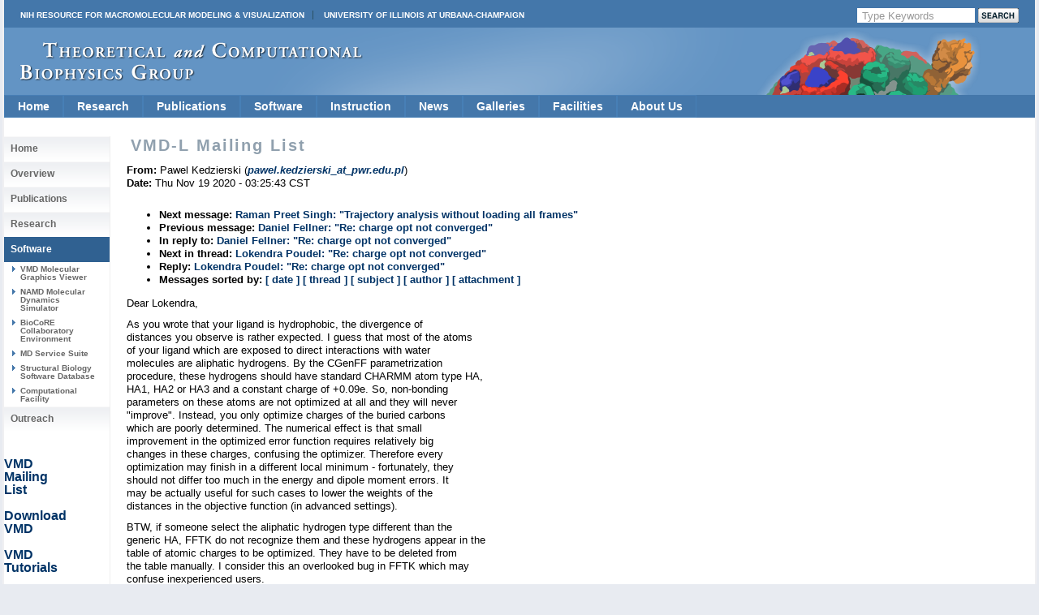

--- FILE ---
content_type: text/html
request_url: https://www.ks.uiuc.edu/Research/vmd/mailing_list/vmd-l/32367.html
body_size: 29526
content:









<!DOCTYPE html PUBLIC "-//W3C//DTD XHTML 1.0 Transitional//EN" 
        "http://www.w3.org/TR/xhtml1/DTD/xhtml1-transitional.dtd">



<html xmlns="http://www.w3.org/1999/xhtml">
<head>
 <meta http-equiv="Content-Type" content="text/html; charset=iso-8859-1" />
 
 
  <title> VMD-L Mailing List </title> 
 

<style type="text/css">
<!--
@import url("/include/home.css");
@import url("/include/level2b.css");
@import url("/include/tcb.css");
@import url("/include/dropdownstyles.css");
-->
</style>

<script type="text/javascript" src="/include/jquery-latest.js"></script>
<script type="text/javascript" src="/include/scrollingbackground.js"></script>
<script type="text/javascript" src="/include/jScrollPane.js"></script>

<script type="text/javascript">
 var blank = new Image();
 blank.src = '/include/images/template_images_2010/blank.gif';
 
 $(document).ready(function() {
   var badBrowser = (/MSIE ((5\.5)|6)/.test(navigator.userAgent) && navigator.platform == "Win32");
   if (badBrowser) {
     // get all pngs on page
     $('img[src$=.png]').each(function() {
       if (!this.complete) {
         this.onload = function() { fixPng(this) };
       } else {
         fixPng(this);
       }
     });
   }
 });
 
 function fixPng(png) {
   // get src
   var src = png.src;
   // set width and height
   if (!png.style.width) { png.style.width = $(png).width(); }
   if (!png.style.height) { png.style.height = $(png).height(); }
   // replace by blank image
   png.onload = function() { };
   png.src = blank.src;
   // set filter (display original image)
   png.runtimeStyle.filter = "progid:DXImageTransform.Microsoft.AlphaImageLoader(src='" + src + "',sizingMethod='scale')";
 }
 
 
	jQuery(function()
	{ 
	jQuery('#scrollpane').jScrollPane({showArrows:true, dragMinHeight:7,dragMaxHeight:7,scrollbarWidth:17});
	});



 </script>

<script>
  (function(i,s,o,g,r,a,m){i['GoogleAnalyticsObject']=r;i[r]=i[r]||function(){
  (i[r].q=i[r].q||[]).push(arguments)},i[r].l=1*new Date();a=s.createElement(o),
  m=s.getElementsByTagName(o)[0];a.async=1;a.src=g;m.parentNode.insertBefore(a,m)
  })(window,document,'script','//www.google-analytics.com/analytics.js','ga');
  ga('create', 'UA-40575643-1', 'uiuc.edu');  
  ga('send', 'pageview');
</script>

</head>
<body>

<div id="container">
  <div id="header">
  
  
  
  
  
  

  
  <div id="nihuiuc">
  
   <nobr>
  <table cellpadding="0" cellspacing="0" width="100%">
  <tr valign="middle"><td>
  <a
  href="https://nigms.nih.gov/Research/mechanisms/Pages/R24-Funded-Resources---Computation-%26-Modeling.aspx" class="nih">NIH Resource for Macromolecular Modeling &amp; Visualization</a>
  <a href="http://illinois.edu/" class="uiuc">University of Illinois at Urbana-Champaign</a>
  </td>
  
  <td>
<!-- Search Google -->
<div id="searchform">
  <FORM method=GET action="https://www.google.com/search">
      
        <input type=hidden name=sitesearch 
	 value="www.ks.uiuc.edu/Research/vmd/" />
      

     <INPUT TYPE=text class="btninput" name=q maxlength=255 
                   value="Type Keywords" onfocus="this.value=''" />
     <INPUT class="btnG" type=submit name=btnG VALUE="" />
  </FORM>
</div>
<!-- End Google Search -->

  </td>
  
  </tr>
  </table>
    </nobr>

  </div>
  

  
    <div id="logo">
   <a title="Theoretical Biophysics Group" class='clear' href="/"><img style="margin-top: 18px; margin-left: 20px;" src="/include/images/template_images_2010/logo.png" border="0" alt="Theoretical and Computational Biophysics Group" /></a>
    </div>
  </div>



    







<ul class="pureCssMenu pureCssMenum">
<!-- Home -->
  <li><a href="/" class="menulink">Home</a></li>

<!-- Research ########################################################## -->
  <li><a href="/Research/Categories/" class="menulink">Research<![if gt IE 6]></a><![endif]><!--[if lte IE 6]><table><tr><td><![endif]-->
    <ul>
      <li><a href="/Research/dbps/">Driving Projects</a></li>
      <li><a href="/Research/Collaborations/">Collaborations</a></li>
      <li><a href="/Highlights/">Highlights</a></li>
      <li><a href="/Research/Categories/viruses/">Viruses</a></li>
      <li><a href="/Research/Categories/symbiontBacteria/">Symbiont Bacteria</a></li>
      <li><a href="/Research/Categories/molecularMotors/">Molecular Motors</a></li>
      <li><a href="/Research/Categories/neuronsSynapses/">Neurons and Synapses</a></li>
      <li><a href="/Research/Categories/bioenergeticMembranes/">Bioenergetic Membranes</a></li>
      <li><a href="/Research/Categories/nanosensors/">Nanosensors</a></li>
      <li><a href="/Research/Categories/ribosome/">Ribosome</a></li>
      <li><a href="/Research/Categories/mechanosensing/">Mechanosensing</a></li>
      <li><a href="/Research/Categories/proteinFolding/">Protein Folding</a></li>
      <li><a href="/Research/mdff/">Integrative Modeling</a></li>
      <li><a href="/Research/Categories/more/">More Topics</a></li>
    </ul><!--[if lte IE 6]></td></tr></table></a><![endif]-->
  </li>
<!-- Publications ###################################################### -->
  <li><a href="/Publications/" class="menulink">Publications<![if gt IE 6]></a><![endif]><!--[if lte IE 6]><table><tr><td><![endif]-->
    <ul>
      <li><a href="/Publications/Papers/">Papers</a></li>
      <li><a href="/Publications/HighlyCited/">Highly&nbsp;Cited</a></li>
      <li><a href="/Publications/Papers/representative/">Representative</a></li>
      <li><a href="/Publications/Covers/">Covers</a></li>
    </ul><!--[if lte IE 6]></td></tr></table></a><![endif]-->
  </li>
  <!-- Software ########################################################### -->
  <li><a href="/Development/" class="menulink">Software<![if gt IE 6]></a><![endif]><!--[if lte IE 6]><table><tr><td><![endif]-->
    <ul>
      <li><a href="/Research/namd/">NAMD<![if gt IE 6]></a><![endif]><!--[if lte IE 6]><table><tr><td><![endif]-->
        <ul>
          <li><a href="/Development/Download/download.cgi?PackageName=NAMD">Download</a></li>
          <li><a href="/Research/namd/current/ug/">User's&nbsp;Guide</a></li>
          <li><a href="/Research/namd/mailing_list/">Mailing&nbsp;List</a></li>
        </ul><!--[if lte IE 6]></td></tr></table></a><![endif]-->
      </li>
      <li><a href="/Research/vmd/">VMD<![if gt IE 6]></a><![endif]><!--[if lte IE 6]><table><tr><td><![endif]-->
        <ul>
          <li><a href="/Development/Download/download.cgi?PackageName=VMD">Download</a></li>
          <li><a href="/Research/vmd/plugins/">Plugins</a></li>
          <li><a href="/Research/vmd/current/ug/">User's&nbsp;Guide</a></li>
          <li><a href="/Research/vmd/mailing_list/">Mailing&nbsp;List</a></li>
        </ul><!--[if lte IE 6]></td></tr></table></a><![endif]-->
      </li>
      <li><a href="/Research/gpu/">GPU&nbsp;Computing</a></li>
      <li><a href="/Research/cloud/">Cloud&nbsp;Computing</a></li>
      <li><a href="http://www.scs.illinois.edu/schulten/lm/">Lattice&nbsp;Microbes</a></li>
      <li><a href="http://bionano.physics.illinois.edu/arbd">Atomic&nbsp;Resolution<br>Brownian&nbsp;Dynamics</br></a></li>
<!--      <li><a href="/Research/biocore/">BioCoRE</a></li> -->
      <li><a href="/Research/mdff/">MDFF</a></li>
      <li><a href="/Research/qwikmd/">QwikMD</a></li>
      <li><a href="/Research/vnd/">VND (Neuronal)</a></li>
      <li><a href="/Development/OtherSoft/">Other</a></li>
    </ul><!--[if lte IE 6]></td></tr></table></a><![endif]-->
  </li>
<!-- Instruction ##################################################### -->
  <li><a href="/Outreach/" class="menulink">Instruction<![if gt IE 6]></a><![endif]><!--[if lte IE 6]><table><tr><td><![endif]-->
    <ul>
      <li><a href="/Training/">Training</a></li>  
      <li><a href="/Training/Workshop/">Workshops</a></li>
      <li><a href="/Services/Seminar/">Seminars</a></li>
      <li><a href="/Training/Tutorials/">Tutorials</a></li>
      <li><a href="/Training/CaseStudies/">Case&nbsp;Studies</a></li>
      <li><a href="/Training/multimedia/">Multimedia&nbsp;Lectures</a></li>
      <li><a href="/Gallery/Brochure/">Brochures</a></li>   
      <li><a href="/Services/Class/">Classes</a></li>
    </ul><!--[if lte IE 6]></td></tr></table></a><![endif]-->
  </li>
<!-- News ############################################################# -->  
  <li><a href="/Publications/stories.cgi" class="menulink">News</a></li>
<!-- Media ############################################################# -->
  <li><a href="/Gallery/" class="menulink">Galleries<![if gt IE 6]></a><![endif]><!--[if lte IE 6]><table><tr><td><![endif]-->
    <ul>
      <li><a href="/Gallery/Science-New/">Images</a></li>
      <li><a href="/Gallery/Movies/">Movies</a></li>
      <li><a href="/Gallery/Posters/">Posters</a></li>
      <li><a href="/Gallery/Brochure/">Brochures</a></li>
      <li><a href="/Gallery/Photos/">Photos</a></li>
    </ul><!--[if lte IE 6]></td></tr></table></a><![endif]-->
  </li>
<!-- Facilities ###################################################### -->
  <li><a href="/Development/Computers/spotlight.cgi" class="menulink">Facilities<![if gt IE 6]></a><![endif]><!--[if lte IE 6]><table><tr><td><![endif]-->
    <ul>
      <li><a href="/Development/Computers/">Computational</a></li>
      <li><a href="/Outreach/VisitorFacilities/">Visitor</a></li>
    </ul><!--[if lte IE 6]></td></tr></table></a><![endif]-->
  </li>
<!-- About Us ####################################################### -->
  <li><a href="/" class="menulink">About&nbsp;Us<![if gt IE 6]></a><![endif]><!--[if lte IE 6]><table><tr><td><![endif]-->
    <ul>
      <li><a href="/Overview/People/">Center&nbsp;Members</a></li>
      <li><a href="/Overview/">Mission</a></li>
      <li><a href="/Gallery/Brochure/">Brochures</a></li>
      <li><a href="/Overview/reach.html">Contact&nbsp;Us</a></li>
      <li><a href="/Overview/acknowledge.html">Acknowledge&nbsp;Us</a></li>
    </ul><!--[if lte IE 6]></td></tr></table></a><![endif]-->
  </li>
  <div class="clear"></div>
</ul>
<!-- End Drop Down Menu ************************************************* -->


  <div class="clear"></div>




  <div id="main">
 
     <div id="sidenav">

  
     <div>


 <ul>
   <li> <h2><a href="/">Home</a></h2></li>
   <li> <h2><a href="/Overview/">Overview</a></h2></li>
   <li> <h2><a href="/Publications/">Publications</a></h2></li>
   <li> <h2><a href="/Research/Categories/">Research</a></h2></li>

   <li id="active"> <h2><a href="/Development/">Software</a></h2></li>
   <li> <h3><a href="/Research/vmd/">VMD Molecular Graphics Viewer</a></h3></li>
   <li> <h3><a href="/Research/namd/">NAMD Molecular Dynamics Simulator</a></h3></li>
   <li> <h3><a href="/Research/biocore/">BioCoRE Collaboratory Environment</a></h3></li>
   <li> <h3><a href="/Development/MDTools/">MD Service Suite</a></h3></li>
   <li> <h3><a href="/Development/biosoftdb/">Structural Biology Software Database</a></h3> </li>
   <li> <h3><a href="/Development/Computers/">Computational Facility</a></h3></li>

   <li> <h2><a href="/Outreach/">Outreach</a></h2></li>
 </ul>



<p> &nbsp; </p> 
<p> &nbsp; </p> 
<p> <a href="/Research/vmd/mailing_list">VMD <br /> Mailing <br />List</a> </p>
<p> &nbsp; </p> 
<p> <a href="/Development/Download/download.cgi?PackageName=VMD">Download <br /> VMD </a> </p>
<p> &nbsp; </p> 
<p> <a href="/Research/vmd/current/docs.html#tutorials">VMD <br /> Tutorials</a> </p>
<p> &nbsp; </p> 
<p> <a href="/Research/vmd/current/docs.html">VMD <br /> Manuals </a> </p>
<p> &nbsp; </p> 
</div>



  

  <div id="sidetext">
   
   
  </div>

  <div id="sidenav">
   
  </div>

 </div>

    <div id="text">
      <h2 class='navinfo'>VMD-L Mailing List</h2>
    


      <!-- End Headers -->



<!-- CONTENT BEGINS HERE -->

<!-- received="Thu Nov 19 03:25:56 2020" -->
<!-- isoreceived="20201119092556" -->
<!-- sent="Thu, 19 Nov 2020 10:25:43 +0100" -->
<!-- isosent="20201119092543" -->
<!-- name="Pawel Kedzierski" -->
<!-- email="pawel.kedzierski_at_pwr.edu.pl" -->
<!-- subject="Re:  charge opt not converged" -->
<!-- id="1ecc7aca-aa52-144b-ac44-f41d63bdc131@pwr.edu.pl" -->
<!-- charset="US-ASCII" -->
<!-- inreplyto="CAHzSOr77mApW-tQ+iRavU_OA=y1LgE4SitS+BwQaiUO7aLwbmQ@mail.gmail.com" -->
<!-- expires="-1" -->
<p class="headers">
<strong>From:</strong> Pawel Kedzierski (<a href="mailto:pawel.kedzierski_at_pwr.edu.pl?Subject=Re:%20%20charge%20opt%20not%20converged"><em>pawel.kedzierski_at_pwr.edu.pl</em></a>)<br>
<strong>Date:</strong> Thu Nov 19 2020 - 03:25:43 CST
</p>
<!-- next="start" -->
<ul class="links">
<li><strong>Next message:</strong> <a href="32368.html">Raman Preet Singh: "Trajectory analysis without loading all frames"</a>
<li><strong>Previous message:</strong> <a href="32366.html">Daniel Fellner: "Re:  charge opt not converged"</a>
<li><strong>In reply to:</strong> <a href="32365.html">Daniel Fellner: "Re:  charge opt not converged"</a>
<!-- nextthread="start" -->
<li><strong>Next in thread:</strong> <a href="32371.html">Lokendra Poudel: "Re:  charge opt not converged"</a>
<li><strong>Reply:</strong> <a href="32371.html">Lokendra Poudel: "Re:  charge opt not converged"</a>
<!-- reply="end" -->
<li><strong>Messages sorted by:</strong> 
<a href="date.html#32367">[ date ]</a>
<a href="index.html#32367">[ thread ]</a>
<a href="subject.html#32367">[ subject ]</a>
<a href="author.html#32367">[ author ]</a>
<a href="attachment.html">[ attachment ]</a>
</ul>
<!-- body="start" -->
<p>
Dear Lokendra,
<br>
<p>As you wrote that your ligand is hydrophobic, the divergence of 
<br>
distances you observe is rather expected. I guess that most of the atoms 
<br>
of your ligand which are exposed to direct interactions with water 
<br>
molecules are aliphatic hydrogens. By the CGenFF parametrization 
<br>
procedure, these hydrogens should have standard CHARMM atom type HA, 
<br>
HA1, HA2 or HA3 and a constant charge of +0.09e. So, non-bonding 
<br>
parameters on these atoms are not optimized at all and they will never 
<br>
&quot;improve&quot;. Instead, you only optimize charges of the buried carbons 
<br>
which are poorly determined. The numerical effect is that small 
<br>
improvement in the optimized error function requires relatively big 
<br>
changes in these charges, confusing the optimizer. Therefore every 
<br>
optimization may finish in a different local minimum - fortunately, they 
<br>
should not differ too much in the energy and dipole moment errors. It 
<br>
may be actually useful for such cases to lower the weights of the 
<br>
distances in the objective function (in advanced settings).
<br>
<p>BTW, if someone select the aliphatic hydrogen type different than the 
<br>
generic HA, FFTK do not recognize them and these hydrogens appear in the 
<br>
table of atomic charges to be optimized. They have to be deleted from 
<br>
the table manually. I consider this an overlooked bug in FFTK which may 
<br>
confuse inexperienced users.
<br>
<p>The apparent problem with hydrophobic interactions is that the 
<br>
Hartree-Fock method used in calculation of the reference QM interactions 
<br>
with water molecules by definition do not describe *at all* dispersion 
<br>
interactions (i.e. &quot;hydrophobic&quot; or &quot;van der Waals type&quot;). Also the 
<br>
polar interactions are too strong in H-F approximation. The choice of 
<br>
H-F method and a limited basis set was done on purpose back in the 
<br>
nineties of the previous century, because it was cheap enough, size 
<br>
extensive, and the overestimation of interaction energies actually 
<br>
cancelled well another shortcoming of the calculations in gas phase, 
<br>
namely the lack of bulk phase polarization. But while the approximation 
<br>
is reasonable for polar interactions, it is not for hydrophobic ones and 
<br>
hence it is required to use constant predefined non-bonding parameters 
<br>
for aliphatic hydrogens.
<br>
<p>Quite often, there is no energy minimum to be located on Hartree-Fock 
<br>
level for the interaction between aliphatic hydrogen and water. In such 
<br>
cases, the water molecule drifts away much further than the range of 
<br>
distance deviations considered by FFTK. In Gaussian log files, such 
<br>
cases could be usually recognized by &quot;Optimization completed on the 
<br>
basis of negligible forces&quot; convergence message, but a more certain way 
<br>
is to check the final atom-water distance in VMD after loading the 
<br>
Gaussian log file. If its larger than about 2.5A, such reference is not 
<br>
very useful for charge optimization (too large distance, too weak 
<br>
interaction). If you have enough other reference log files (at least 1 
<br>
for an atom with optimized charge), I would recommend against using such 
<br>
results for charge optimization.
<br>
<p>If you have several results of charge optimization I would use the one 
<br>
with lowest energy and dipole moment errors, ignoring the divergent 
<br>
distances for aliphatic hydrogens. If your distances diverge for polar 
<br>
atoms, then you may start with different Lennard-Jones parameters for 
<br>
these atoms.
<br>
<p>With greetings,
<br>
Pawel
<br>
<p>W dniu 18.11.2020 oÂ 23:34, Daniel Fellner pisze:
<br>
<em class="quotelev1">&gt; Please CC the VMD mailing list when replying.
</em><br>
<em class="quotelev1">&gt;
</em><br>
<em class="quotelev1">&gt; The distances will vary as much as you let them (with the water shift 
</em><br>
<em class="quotelev1">&gt; settings) to achieve the best fit. The energies are more important.
</em><br>
<em class="quotelev1">&gt;
</em><br>
<em class="quotelev1">&gt; *Daniel Fellner BSc(Hons)*
</em><br>
<em class="quotelev1">&gt; PhD Candidate
</em><br>
<em class="quotelev1">&gt; School of Chemical Sciences
</em><br>
<em class="quotelev1">&gt; University of Auckland
</em><br>
<em class="quotelev1">&gt; Ph +64211605326
</em><br>
<em class="quotelev1">&gt;
</em><br>
<em class="quotelev1">&gt;
</em><br>
<em class="quotelev1">&gt; On Thu, Nov 19, 2020 at 11:16 AM Lokendra Poudel &lt;<a href="mailto:poudel_2039_at_tamu.edu?Subject=Re:%20%20charge%20opt%20not%20converged">poudel_2039_at_tamu.edu</a> 
</em><br>
<em class="quotelev1">&gt; &lt;mailto:<a href="mailto:poudel_2039_at_tamu.edu?Subject=Re:%20%20charge%20opt%20not%20converged">poudel_2039_at_tamu.edu</a>&gt;&gt; wrote:
</em><br>
<em class="quotelev1">&gt;
</em><br>
<em class="quotelev1">&gt;     Hi Daniel,
</em><br>
<em class="quotelev1">&gt;
</em><br>
<em class="quotelev1">&gt;     I checkedÂ theÂ energyÂ and distance of individual atoms. The
</em><br>
<em class="quotelev1">&gt;     energies look ok but distances have highly fluctuated. Do have any
</em><br>
<em class="quotelev1">&gt;     thoughtÂ aboutÂ this?
</em><br>
<em class="quotelev1">&gt;     Moreover, the total energy and dipoleÂ seem fine but not distant.
</em><br>
<em class="quotelev1">&gt;
</em><br>
<em class="quotelev1">&gt;     Thanks
</em><br>
<em class="quotelev1">&gt;     Lokendra Poudel, PhD
</em><br>
<em class="quotelev1">&gt;
</em><br>
<em class="quotelev1">&gt;     On Wed, Nov 18, 2020 at 3:45 PM Daniel Fellner
</em><br>
<em class="quotelev1">&gt;     &lt;<a href="mailto:dfel694_at_aucklanduni.ac.nz?Subject=Re:%20%20charge%20opt%20not%20converged">dfel694_at_aucklanduni.ac.nz</a> &lt;mailto:<a href="mailto:dfel694_at_aucklanduni.ac.nz?Subject=Re:%20%20charge%20opt%20not%20converged">dfel694_at_aucklanduni.ac.nz</a>&gt;&gt; wrote:
</em><br>
<em class="quotelev1">&gt;
</em><br>
<em class="quotelev1">&gt;         You'll probably rarely get convergence as good as the tutorials.
</em><br>
<em class="quotelev1">&gt;
</em><br>
<em class="quotelev1">&gt;         A few things:
</em><br>
<em class="quotelev1">&gt;
</em><br>
<em class="quotelev1">&gt;         1. You probably don't need to optimise charges with low
</em><br>
<em class="quotelev1">&gt;         penalty scores (&lt;10 ~ 20). If you're still having issues with
</em><br>
<em class="quotelev1">&gt;         validation and you've tried everything else, that's when I'd
</em><br>
<em class="quotelev1">&gt;         go back and reoptimise these low penalty charges
</em><br>
<em class="quotelev1">&gt;         2. Check the output after your runs and you can find out which
</em><br>
<em class="quotelev1">&gt;         interactions are causing the problem (large QME-MME deviation)
</em><br>
<em class="quotelev1">&gt;         and weight them lower accordingly. This will improve your fit.
</em><br>
<em class="quotelev1">&gt;         Also, ensure there are at least as many interactions loaded as
</em><br>
<em class="quotelev1">&gt;         there are atoms you're trying to optimise.
</em><br>
<em class="quotelev1">&gt;         3. You're probably closer to a good solution at the higher
</em><br>
<em class="quotelev1">&gt;         water shift settings. I'm not sure why this is, but it should
</em><br>
<em class="quotelev1">&gt;         be reflected in the objective function.
</em><br>
<em class="quotelev1">&gt;
</em><br>
<em class="quotelev1">&gt;
</em><br>
<em class="quotelev1">&gt;         *Daniel Fellner BSc(Hons)*
</em><br>
<em class="quotelev1">&gt;         PhD Candidate
</em><br>
<em class="quotelev1">&gt;         School of Chemical Sciences
</em><br>
<em class="quotelev1">&gt;         University of Auckland
</em><br>
<em class="quotelev1">&gt;         Ph +64211605326
</em><br>
<em class="quotelev1">&gt;
</em><br>
<em class="quotelev1">&gt;
</em><br>
<em class="quotelev1">&gt;         On Thu, Nov 19, 2020 at 9:37 AM Gumbart, JC
</em><br>
<em class="quotelev1">&gt;         &lt;<a href="mailto:gumbart_at_physics.gatech.edu?Subject=Re:%20%20charge%20opt%20not%20converged">gumbart_at_physics.gatech.edu</a>
</em><br>
<em class="quotelev1">&gt;         &lt;mailto:<a href="mailto:gumbart_at_physics.gatech.edu?Subject=Re:%20%20charge%20opt%20not%20converged">gumbart_at_physics.gatech.edu</a>&gt;&gt; wrote:
</em><br>
<em class="quotelev1">&gt;
</em><br>
<em class="quotelev1">&gt;             Hi Lokendra,
</em><br>
<em class="quotelev1">&gt;
</em><br>
<em class="quotelev1">&gt;             I think we usually run SA first and then downhill.Â  But
</em><br>
<em class="quotelev1">&gt;             itâ€™s quite possible there is no unique solution.Â  Instead,
</em><br>
<em class="quotelev1">&gt;             you likely have a very rugged energy landscape sprinkled
</em><br>
<em class="quotelev1">&gt;             with local minima that you are hopping between.Â  This is
</em><br>
<em class="quotelev1">&gt;             going to be compounded if you have too many charges to
</em><br>
<em class="quotelev1">&gt;             optimize at once.Â  So youâ€™ll just have to decide what
</em><br>
<em class="quotelev1">&gt;             interactions are most important to get right (use COLP to
</em><br>
<em class="quotelev1">&gt;             help).
</em><br>
<em class="quotelev1">&gt;
</em><br>
<em class="quotelev1">&gt;             Best,
</em><br>
<em class="quotelev1">&gt;             JC
</em><br>
<em class="quotelev1">&gt;
</em><br>
<em class="quotelev2">&gt;&gt;             On Nov 18, 2020, at 11:12 AM, Lokendra Poudel
</em><br>
<em class="quotelev2">&gt;&gt;             &lt;<a href="mailto:poudel_2039_at_tamu.edu?Subject=Re:%20%20charge%20opt%20not%20converged">poudel_2039_at_tamu.edu</a> &lt;mailto:<a href="mailto:poudel_2039_at_tamu.edu?Subject=Re:%20%20charge%20opt%20not%20converged">poudel_2039_at_tamu.edu</a>&gt;&gt; wrote:
</em><br>
<em class="quotelev2">&gt;&gt;
</em><br>
<em class="quotelev2">&gt;&gt;             Hi James,
</em><br>
<em class="quotelev2">&gt;&gt;
</em><br>
<em class="quotelev2">&gt;&gt;             I am trying to develop parameter and topology files for a
</em><br>
<em class="quotelev2">&gt;&gt;             hydrophobic ligand PDBu (76 atoms) using Force Field
</em><br>
<em class="quotelev2">&gt;&gt;             Toolkit (FFTK). I am inÂ charge optimization step in fftk.
</em><br>
<em class="quotelev2">&gt;&gt;             TheÂ quantum mechanical calculations for water interaction
</em><br>
<em class="quotelev2">&gt;&gt;             sites run fine. After this, I tried to optimize
</em><br>
<em class="quotelev2">&gt;&gt;             theÂ chargeÂ but the optimized charges are not converged
</em><br>
<em class="quotelev2">&gt;&gt;             .i.e charges are changing each iteration during optimization.
</em><br>
<em class="quotelev2">&gt;&gt;             During optimization, I did the following steps
</em><br>
<em class="quotelev2">&gt;&gt;             1/Â  in charge constraints: removedÂ all non-polar Hydrogen
</em><br>
<em class="quotelev2">&gt;&gt;             and those atoms which have zero penalty score (CGENFF
</em><br>
<em class="quotelev2">&gt;&gt;             Program)
</em><br>
<em class="quotelev2">&gt;&gt;             2/ in QM Target data: excludedÂ those QM water
</em><br>
<em class="quotelev2">&gt;&gt;             interactions whichÂ clashing with other atoms and fly away
</em><br>
<em class="quotelev2">&gt;&gt;             from anÂ atom.
</em><br>
<em class="quotelev2">&gt;&gt;             3/ in advance setting: used simulated annealing with a
</em><br>
<em class="quotelev2">&gt;&gt;             different combinations such as
</em><br>
<em class="quotelev2">&gt;&gt;             water shift settingÂ Â +/-0.4, +/- 1.0, +/- 1.5, +/-2.0 and
</em><br>
<em class="quotelev2">&gt;&gt;             delta 0.05 or 0.1
</em><br>
<em class="quotelev2">&gt;&gt;             optimize setting toleranceÂ 0.005 0.001 0.01 distance
</em><br>
<em class="quotelev2">&gt;&gt;             weight 0.5/1.0Â  etc
</em><br>
<em class="quotelev2">&gt;&gt;
</em><br>
<em class="quotelev2">&gt;&gt;             After several attempts,Â my optimized chargesÂ are not
</em><br>
<em class="quotelev2">&gt;&gt;             converged. I spent almost more than two weeks on this but
</em><br>
<em class="quotelev2">&gt;&gt;             couldn't fix the problem. Â I would appreciate it if you
</em><br>
<em class="quotelev2">&gt;&gt;             could help me with it.
</em><br>
<em class="quotelev2">&gt;&gt;             /
</em><br>
<em class="quotelev2">&gt;&gt;             /
</em><br>
<em class="quotelev2">&gt;&gt;             Thanks
</em><br>
<em class="quotelev2">&gt;&gt;             Lokendra Poudel, PhD
</em><br>
<em class="quotelev1">&gt;
</em><br>
<p><p><p>
<br><p>
<p><p><ul>
<li>text/x-vcard attachment: <a href="att-32367/pawel_kedzierski.vcf">pawel_kedzierski.vcf</a>
</ul>
<!-- attachment="pawel_kedzierski.vcf" -->
<!-- body="end" -->
<!-- next="start" -->
<ul class="links">
<li><strong>Next message:</strong> <a href="32368.html">Raman Preet Singh: "Trajectory analysis without loading all frames"</a>
<li><strong>Previous message:</strong> <a href="32366.html">Daniel Fellner: "Re:  charge opt not converged"</a>
<li><strong>In reply to:</strong> <a href="32365.html">Daniel Fellner: "Re:  charge opt not converged"</a>
<!-- nextthread="start" -->
<li><strong>Next in thread:</strong> <a href="32371.html">Lokendra Poudel: "Re:  charge opt not converged"</a>
<li><strong>Reply:</strong> <a href="32371.html">Lokendra Poudel: "Re:  charge opt not converged"</a>
<!-- reply="end" -->
<li><strong>Messages sorted by:</strong> 
<a href="date.html#32367">[ date ]</a>
<a href="index.html#32367">[ thread ]</a>
<a href="subject.html#32367">[ subject ]</a>
<a href="author.html#32367">[ author ]</a>
<a href="attachment.html">[ attachment ]</a>
</ul>
<!-- trailer="footer" -->
<p>
   </div>
   
   
   <div class="clear"></div></div>
   
   
   
   <div class="clear"></div>

  	 
  	
  	<div id="footercontainer">
  	
  	<div id="footerlogos">
  		<a href="/Research/nihresources/">
      <DIV>Funded by a grant from<BR>
      the National Institute of <BR>
      General Medical Sciences <BR>
      of the National Institutes<BR>
      of Health</DIV></a>
  		<a href="http://www.nsf.gov"><img src="/include/images/template_images_2010/nsf.gif" alt="" /></a>
  		<a href="http://www.cplc.illinois.edu/"><img src="/include/images/template_images_2010/centerphysicslivingcells.jpg" alt="" /></a>
  	</div>

  	<div id="footerlogos2">
  	<a href="http://illinois.edu/"><img src="/include/images/template_images_2010/uclogo_horz_bold.gif" alt="" /></a>
  	</div>
  	
    <div id="footer">
      <a href="http://www.beckman.uiuc.edu/">Beckman Institute for Advanced 
	Science and Technology</a> 
      // <a href="http://www.nih.gov/">National Institutes of Health</a>
      // <a href="http://www.nsf.gov/">National Science Foundation</a>
      // <a href="http://www.physics.uiuc.edu/">Physics</a>, 
         <a href="http://www.cs.uiuc.edu/">Computer Science</a>, and
         <a href="http://www.life.uiuc.edu/biophysics/">Biophysics</a>
	  at <a href="http://illinois.edu/">University of Illinois at Urbana-Champaign</a> 
	  
	  <div class="morepadding">
      <a href="/Overview/reach.html">Contact Us</a> //
      Material on this page is <a href="/copyright.html">copyrighted</a>;
       contact <a href="mailto:webserver@ks.uiuc.edu">Webmaster</a> for more 
       information. //
      Document last modified on 05 Dec 2025 //
      2001 accesses since 09 Oct 2020
.
      </div>
    </div>
    
    <div class="clear"></div>
    
  </div>
  
</div>
</div>

</body></html>



</BODY>
</HTML>
